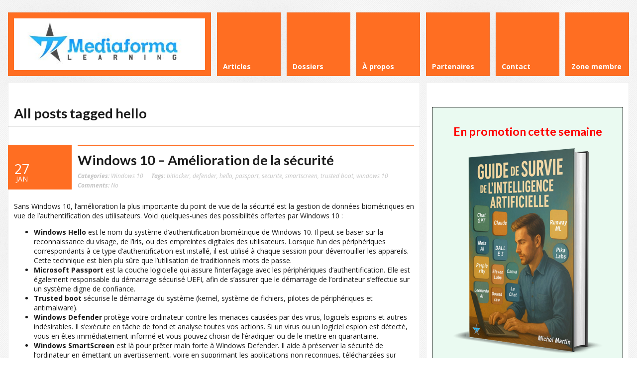

--- FILE ---
content_type: text/html; charset=UTF-8
request_url: https://www.mediaforma.com/tag/hello/
body_size: 8981
content:
<!DOCTYPE html>
<html lang="fr-FR">
<head>
	<meta http-equiv="Content-Type" content="text/html; charset=UTF-8" />
	<meta name="viewport" content="width=device-width,initial-scale=1,maximum-scale=1" />
	<meta http-equiv="X-UA-Compatible" content="IE=edge" />
	<title>hello Archives - Médiaforma</title>


	<!-- Pingbacks -->
	<link rel="pingback" href="https://www.mediaforma.com/xmlrpc.php" />

	<link rel="stylesheet" href="https://www.mediaforma.com/wp-content/themes/metro/style.css" type="text/css" media="all" />
	<link rel="stylesheet" href="https://www.mediaforma.com/wp-content/themes/metro/css/custom.css.php" type="text/css" />
			<link rel="stylesheet" href="https://www.mediaforma.com/wp-content/themes/metro/css/responsive.css" type="text/css" />
		<!--[if IE 8]>
		<link rel="stylesheet" href="https://www.mediaforma.com/wp-content/themes/metro/css/ie8.css" type="text/css" />
	<![endif]-->
	<!--[if lt IE 8]>
		<style>body{background:#fff;font:18px/24px Arial} .bg-overlay{display:none} .chromeframe {margin:40px;text-align:center} .chromeframe a{color:#0c5800;text-decoration:underline}</style>
	<![endif]-->

		
		
	
<!-- This site is optimized with the Yoast SEO plugin v12.4 - https://yoast.com/wordpress/plugins/seo/ -->
<meta name="robots" content="max-snippet:-1, max-image-preview:large, max-video-preview:-1"/>
<link rel="canonical" href="https://www.mediaforma.com/tag/hello/" />
<meta property="og:locale" content="fr_FR" />
<meta property="og:type" content="object" />
<meta property="og:title" content="hello Archives - Médiaforma" />
<meta property="og:url" content="https://www.mediaforma.com/tag/hello/" />
<meta property="og:site_name" content="Médiaforma" />
<meta name="twitter:card" content="summary" />
<meta name="twitter:title" content="hello Archives - Médiaforma" />
<script type='application/ld+json' class='yoast-schema-graph yoast-schema-graph--main'>{"@context":"https://schema.org","@graph":[{"@type":"WebSite","@id":"https://www.mediaforma.com/#website","url":"https://www.mediaforma.com/","name":"M\u00e9diaforma","potentialAction":{"@type":"SearchAction","target":"https://www.mediaforma.com/?s={search_term_string}","query-input":"required name=search_term_string"}},{"@type":"CollectionPage","@id":"https://www.mediaforma.com/tag/hello/#webpage","url":"https://www.mediaforma.com/tag/hello/","inLanguage":"fr-FR","name":"hello Archives - M\u00e9diaforma","isPartOf":{"@id":"https://www.mediaforma.com/#website"}}]}</script>
<!-- / Yoast SEO plugin. -->

<link rel='dns-prefetch' href='//static.addtoany.com' />
<link rel='dns-prefetch' href='//www.google.com' />
<link rel='dns-prefetch' href='//s.w.org' />
<link rel="alternate" type="application/rss+xml" title="Médiaforma &raquo; Flux" href="https://www.mediaforma.com/feed/" />
<link rel="alternate" type="application/rss+xml" title="Médiaforma &raquo; Flux des commentaires" href="https://www.mediaforma.com/comments/feed/" />
<link rel="alternate" type="application/rss+xml" title="Médiaforma &raquo; Flux de l’étiquette hello" href="https://www.mediaforma.com/tag/hello/feed/" />
		<script type="text/javascript">
			window._wpemojiSettings = {"baseUrl":"https:\/\/s.w.org\/images\/core\/emoji\/11\/72x72\/","ext":".png","svgUrl":"https:\/\/s.w.org\/images\/core\/emoji\/11\/svg\/","svgExt":".svg","source":{"concatemoji":"https:\/\/www.mediaforma.com\/wp-includes\/js\/wp-emoji-release.min.js?ver=4.9.28"}};
			!function(e,a,t){var n,r,o,i=a.createElement("canvas"),p=i.getContext&&i.getContext("2d");function s(e,t){var a=String.fromCharCode;p.clearRect(0,0,i.width,i.height),p.fillText(a.apply(this,e),0,0);e=i.toDataURL();return p.clearRect(0,0,i.width,i.height),p.fillText(a.apply(this,t),0,0),e===i.toDataURL()}function c(e){var t=a.createElement("script");t.src=e,t.defer=t.type="text/javascript",a.getElementsByTagName("head")[0].appendChild(t)}for(o=Array("flag","emoji"),t.supports={everything:!0,everythingExceptFlag:!0},r=0;r<o.length;r++)t.supports[o[r]]=function(e){if(!p||!p.fillText)return!1;switch(p.textBaseline="top",p.font="600 32px Arial",e){case"flag":return s([55356,56826,55356,56819],[55356,56826,8203,55356,56819])?!1:!s([55356,57332,56128,56423,56128,56418,56128,56421,56128,56430,56128,56423,56128,56447],[55356,57332,8203,56128,56423,8203,56128,56418,8203,56128,56421,8203,56128,56430,8203,56128,56423,8203,56128,56447]);case"emoji":return!s([55358,56760,9792,65039],[55358,56760,8203,9792,65039])}return!1}(o[r]),t.supports.everything=t.supports.everything&&t.supports[o[r]],"flag"!==o[r]&&(t.supports.everythingExceptFlag=t.supports.everythingExceptFlag&&t.supports[o[r]]);t.supports.everythingExceptFlag=t.supports.everythingExceptFlag&&!t.supports.flag,t.DOMReady=!1,t.readyCallback=function(){t.DOMReady=!0},t.supports.everything||(n=function(){t.readyCallback()},a.addEventListener?(a.addEventListener("DOMContentLoaded",n,!1),e.addEventListener("load",n,!1)):(e.attachEvent("onload",n),a.attachEvent("onreadystatechange",function(){"complete"===a.readyState&&t.readyCallback()})),(n=t.source||{}).concatemoji?c(n.concatemoji):n.wpemoji&&n.twemoji&&(c(n.twemoji),c(n.wpemoji)))}(window,document,window._wpemojiSettings);
		</script>
		<style type="text/css">
img.wp-smiley,
img.emoji {
	display: inline !important;
	border: none !important;
	box-shadow: none !important;
	height: 1em !important;
	width: 1em !important;
	margin: 0 .07em !important;
	vertical-align: -0.1em !important;
	background: none !important;
	padding: 0 !important;
}
</style>
<link rel='stylesheet' id='contact-form-7-css'  href='https://www.mediaforma.com/wp-content/plugins/contact-form-7/includes/css/styles.css?ver=5.1.1' type='text/css' media='all' />
<link rel='stylesheet' id='popupaoc-public-style-css'  href='https://www.mediaforma.com/wp-content/plugins/popup-anything-on-click/assets/css/popupaoc-public-style.css?ver=1.8' type='text/css' media='all' />
<link rel='stylesheet' id='stripe-handler-ng-style-css'  href='https://www.mediaforma.com/wp-content/plugins/stripe-payments/public/assets/css/public.css?ver=2.0.19' type='text/css' media='all' />
<link rel='stylesheet' id='c4wp-public-css'  href='https://www.mediaforma.com/wp-content/plugins/wp-captcha//assets/css/c4wp-public.css?ver=4.9.28' type='text/css' media='all' />
<link rel='stylesheet' id='prettyPhoto-css'  href='https://www.mediaforma.com/wp-content/themes/metro/css/prettyPhoto.css?ver=4.9.28' type='text/css' media='all' />
<link rel='stylesheet' id='addtoany-css'  href='https://www.mediaforma.com/wp-content/plugins/add-to-any/addtoany.min.css?ver=1.16' type='text/css' media='all' />
<script type='text/javascript' src='https://www.mediaforma.com/wp-includes/js/jquery/jquery.js?ver=1.12.4'></script>
<script type='text/javascript' src='https://www.mediaforma.com/wp-includes/js/jquery/jquery-migrate.min.js?ver=1.4.1'></script>
<script type='text/javascript' src='https://www.mediaforma.com/wp-content/themes/metro/widgets/tweets/js/tweets.js?ver=4.9.28'></script>
<script type='text/javascript'>
window.a2a_config=window.a2a_config||{};a2a_config.callbacks=[];a2a_config.overlays=[];a2a_config.templates={};a2a_localize = {
	Share: "Partager",
	Save: "Enregistrer",
	Subscribe: "S'abonner",
	Email: "E-mail",
	Bookmark: "Marque-page",
	ShowAll: "Montrer tout",
	ShowLess: "Montrer moins",
	FindServices: "Trouver des service(s)",
	FindAnyServiceToAddTo: "Trouver instantan&eacute;ment des services &agrave; ajouter &agrave;",
	PoweredBy: "Propuls&eacute; par",
	ShareViaEmail: "Partager par e-mail",
	SubscribeViaEmail: "S’abonner par e-mail",
	BookmarkInYourBrowser: "Ajouter un signet dans votre navigateur",
	BookmarkInstructions: "Appuyez sur Ctrl+D ou \u2318+D pour mettre cette page en signet",
	AddToYourFavorites: "Ajouter &agrave; vos favoris",
	SendFromWebOrProgram: "Envoyer depuis n’importe quelle adresse e-mail ou logiciel e-mail",
	EmailProgram: "Programme d’e-mail",
	More: "Plus&#8230;",
	ThanksForSharing: "Merci de partager !",
	ThanksForFollowing: "Merci de nous suivre !"
};
</script>
<script type='text/javascript' defer src='https://static.addtoany.com/menu/page.js'></script>
<script type='text/javascript' defer src='https://www.mediaforma.com/wp-content/plugins/add-to-any/addtoany.min.js?ver=1.1'></script>
<script type='text/javascript' src='https://www.mediaforma.com/wp-content/plugins/wp-captcha//assets/js/c4wp-public.js?ver=4.9.28'></script>
<script type='text/javascript' src='https://www.google.com/recaptcha/api.js?onload=c4wp_loadrecaptcha&#038;render=explicit&#038;hl=fr&#038;ver=1.0.0'></script>
<script type='text/javascript'>
/* <![CDATA[ */
var C4WP = {"recaptcha_site_key":"6LcG5NQbAAAAAJxxrPYjQG_b5GULvKidiDvgnf1y","recaptcha_size":"normal","recaptcha_theme":"light","recaptcha_type":"image"};
/* ]]> */
</script>
<script type='text/javascript' src='https://www.mediaforma.com/wp-content/plugins/wp-captcha//assets/js/c4wp-recaptcha.js?ver=1.0.0'></script>
<link rel='https://api.w.org/' href='https://www.mediaforma.com/wp-json/' />
<link rel="EditURI" type="application/rsd+xml" title="RSD" href="https://www.mediaforma.com/xmlrpc.php?rsd" />
<link rel="wlwmanifest" type="application/wlwmanifest+xml" href="https://www.mediaforma.com/wp-includes/wlwmanifest.xml" /> 
<meta name="generator" content="WordPress 4.9.28" />
<link rel="shortcut icon" href="https://www.mediaforma.com/wp-content/uploads/2013/01/favicon.ico"/><style id="sccss">.img-demo {width: 200px;}
#table-demo {border-spacing: 15px; width: 100%;}
#table-demo td {text-align: center; border: 2px solid #ccc; transition: all 1s ease; } 
#table-demo td:hover {border: 2px solid #FF6E22;}
.aspButton{font-family:"Helvetica Neue",Helvetica,Arial,sans-serif;line-height:2.5;letter-spacing:normal;font-weight:normal;text-decoration:none;text-transform:none;transition:none;-webkit-touch-callout:none;-webkit-tap-highlight-color:transparent;-webkit-user-select:none;-moz-user-select:none;-ms-user-select:none;-o-user-select:none;user-select:none; padding: 1rem 3rem;}
.aspButton:active{outline:0;box-shadow:none}
.aspButton:focus{outline:0}
.aspButton.fancy{padding:7px 15px;border-radius:20px 3px 20px 4px;moz-border-radius:20px 3px 20px 4px;-webkit-box-shadow:0 0 1px rgba(0,0,0,0.7);-moz-box-shadow:0 0 1px rgba(0,0,0,0.7);box-shadow:0 0 1px rgba(0,0,0,0.7);font-size:16px}
.aspButton.biggy{font-weight:bold;padding:8px 18px;border:solid 0 #000;border-radius:5px;moz-border-radius:5px;font-size:18px}
.aspButton.simple{border-radius:5px;padding:5px 13px;font-weight:bold;font-size:14px;font-family:"Helvetica Neue",Helvetica,Arial,sans-serif}
.aspButton.orange{color:#fff;border:solid 1px #ff3503;background:#ff8c00;background:-moz-linear-gradient(top,#ff8c00 0,#ff3503 100%);background:-webkit-linear-gradient(top,#ff8c00 0,#ff3503 100%);background:-o-linear-gradient(top,#ff8c00 0,#ff3503 100%);background:-ms-linear-gradient(top,#ff8c00 0,#ff3503 100%);background:linear-gradient(top,#ff8c00 0,#ff3503 100%);filter:progid:DXImageTransform.Microsoft.gradient(startColorstr='#ff8c00',endColorstr='#ff3503',GradientType=0)}
.aspButton.orange:hover{background:#ff8c00}
.aspButton.orange:active{background:#ff3503}
.aspButton.green{color:#fff;border:solid 1px #288c1a;background:#31fa1e;background:-moz-linear-gradient(top,#31fa1e 0,#30ab00 100%);background:-webkit-linear-gradient(top,#31fa1e 0,#30ab00 100%);background:-o-linear-gradient(top,#31fa1e 0,#30ab00 100%);background:-ms-linear-gradient(top,#31fa1e 0,#30ab00 100%);background:linear-gradient(top,#31fa1e 0,#30ab00 100%);filter:progid:DXImageTransform.Microsoft.gradient(startColorstr='#31fa1e',endColorstr='#30ab00',GradientType=0)}
.aspButton.green:hover{background:##33C66B}
.aspButton.green:active{background:#33C66B}
.aspButton.blue{color:#fff;border:solid 1px #1a528c;background:#0064ab;background:-webkit-linear-gradient(top,#1ebdfa 0,#0064ab 100%);background:-moz-linear-gradient(top,#1ebdfa 0,#0064ab 100%);background:-o-linear-gradient(top,#1ebdfa 0,#0064ab 100%);background:-ms-linear-gradient(top,#1ebdfa 0,#0064ab 100%);background:linear-gradient(top,#1ebdfa 0,#0064ab 100%);filter:progid:DXImageTransform.Microsoft.gradient(startColorstr='#1ebdfa',endColorstr='#0064ab',GradientType=0)}
.aspButton.blue:hover{background:#1ebdfa}
.aspButton.blue:active{background:#0064ab}
.aspButton.black{color:#fff;border:solid 1px #000;background:#000;background:-webkit-linear-gradient(top,#797979 0,#000 100%);background:-moz-linear-gradient(top,#797979 0,#000 100%);background:-o-linear-gradient(top,#797979 0,#000 100%);background:-ms-linear-gradient(top,#797979 0,#000 100%);background:linear-gradient(top,#797979 0,#000 100%);filter:progid:DXImageTransform.Microsoft.gradient(startColorstr='#797979',endColorstr='#000',GradientType=0)}
.aspButton.black:hover{background:#797979}
.aspButton.black:active{background:#000}
.aspButton.red{color:#fff;border:solid 1px #f00;background:#ff8c00;background:-moz-linear-gradient(top,#f00 0,#8e0000 100%);background:-webkit-linear-gradient(top,#f00 0,#8e0000 100%);background:-o-linear-gradient(top,#f00 0,#8e0000 100%);background:-ms-linear-gradient(top,#f00 0,#8e0000 100%);background:linear-gradient(top,#f00 0,#8e0000 100%);filter:progid:DXImageTransform.Microsoft.gradient(startColorstr='#ff0000',endColorstr='#8e0000',GradientType=0)}
.aspButton.red:hover{background:#f00}
.aspButton.red:active{background:#8e0000}
.aspButton.gold{color:#fff;border:solid 1px #c8a000;background:#ffd700;background:-moz-linear-gradient(top,#ffd700 0,#c8a000 100%);background:-webkit-linear-gradient(top,#ffd700 0,#c8a000 100%);background:-o-linear-gradient(top,#ffd700 0,#c8a000 100%);background:-ms-linear-gradient(top,#ffd700 0,#c8a000 100%);background:linear-gradient(top,#ffd700 0,#c8a000 100%);filter:progid:DXImageTransform.Microsoft.gradient(startColorstr='#FFD700',endColorstr='#c8a000',GradientType=0)}
.aspButton.gold:hover{background:#ffd700}
.aspButton.gold:active{background:#c8a000}
.aspButton.silver{color:#696869;border:solid 1px #c0c0c0;background:#c0c0c0;background:-moz-linear-gradient(top,#fff 0,#c0c0c0 100%);background:-webkit-linear-gradient(top,#fff 0,#c0c0c0 100%);background:-o-linear-gradient(top,#fff 0,#c0c0c0 100%);background:-ms-linear-gradient(top,#fff 0,#c0c0c0 100%);background:linear-gradient(top,#fff 0,#c0c0c0 100%);filter:progid:DXImageTransform.Microsoft.gradient(startColorstr='#ffffff',endColorstr='#c0c0c0',GradientType=0)}
.aspButton.silver:hover{background:#fff}
.aspButton.silver:active{background:#c0c0c0}
</style></head>
<body data-rsssl=1 class="archive tag tag-hello tag-2919">
<!--[if lt IE 8]><p class="chromeframe">Your browser is <em>ancient!</em> <a href="http://browsehappy.com/">Upgrade to a different browser</a> or <a href="http://www.google.com/chromeframe/?redirect=true">install Google Chrome Frame</a> to experience this site.</p><![endif]-->
<div class="bg-overlay">

	<div class="container">
		
		<!-- Headline -->
		<div class="headline block-full">
			<div class="headline-text">
							</div>
		</div>
		<!-- /Headline -->
	
		<!-- Logo & Menu -->
		
		<div class="logo-pane block-3 block-h-1 bg-color-menu">
			<div class="logo-pane-inner">

				<div class="logo-image"><a href="https://www.mediaforma.com"><img src="https://www.mediaforma.com/images/mflearning.jpg" alt="Médiaforma" /></a></div>			</div>
		</div>
		
		<ul class="primary-menu block-6 no-mar"><li id="menu-item-8928" class="menu-item menu-item-type-custom menu-item-object-custom block-1 block-h-1 menu-item-8928"><a href="https://www.mediaforma.com/articles/"><span>Articles</span></a></li>
<li id="menu-item-8929" class="menu-item menu-item-type-custom menu-item-object-custom block-1 block-h-1 menu-item-8929"><a href="https://www.mediaforma.com/les-dossiers-mediaforma-learning/"><span>Dossiers</span></a></li>
<li id="menu-item-8997" class="menu-item menu-item-type-post_type menu-item-object-page block-1 block-h-1 menu-item-8997"><a href="https://www.mediaforma.com/a-propos/"><span>À propos</span></a></li>
<li id="menu-item-8930" class="menu-item menu-item-type-custom menu-item-object-custom block-1 block-h-1 menu-item-8930"><a href="https://www.mediaforma.com/partenaires-de-mediaforma/"><span>Partenaires</span></a></li>
<li id="menu-item-8932" class="menu-item menu-item-type-custom menu-item-object-custom block-1 block-h-1 menu-item-8932"><a href="https://www.mediaforma.com/contact/"><span>Contact</span></a></li>
<li id="menu-item-8933" class="menu-item menu-item-type-custom menu-item-object-custom block-1 block-h-1 menu-item-8933"><a href="https://www.mediaforma.com/acces-zone-membre/"><span>Zone membre</span></a></li>
</ul><div class="primary-menu-select bg-color-menu"><select id="primary-menu-select" onchange="if(this.value!=''){document.location.href=this.value}"><option value="">Menu:</option><option value="https://www.mediaforma.com/articles/">Articles</option><option value="https://www.mediaforma.com/les-dossiers-mediaforma-learning/">Dossiers</option><option value="https://www.mediaforma.com/a-propos/">À propos</option><option value="https://www.mediaforma.com/partenaires-de-mediaforma/">Partenaires</option><option value="https://www.mediaforma.com/contact/">Contact</option><option value="https://www.mediaforma.com/acces-zone-membre/">Zone membre</option></select></div>		<div class="clear"></div>
		
		<!-- /Logo & Menu -->

		
		<div class="block-6 no-mar content-with-sidebar">
			
			<div class="block-6 bg-color-main">
				<div class="block-inner">
					<div class="tbl-bottom">
						<div class="tbl-td">
							<h1 class="page-h1">All posts tagged hello</h1>
						</div>
											</div>
					<div class="clear page-h1-divider"></div>
	      		
	          	          
	         			         								    	<div class="post-big post-20794 post type-post status-publish format-standard hentry category-windows10 tag-bitlocker tag-defender tag-hello tag-passport tag-securite tag-smartscreen tag-trusted-boot tag-windows-10" id="post-20794">
		<div class="eat-left">
			<div class="post-head">
				<div class="post-date block-1 zero-mar" title="27 janvier 2016"><div class="block-inner"><div class="post-date-inner"><div>27</div>Jan</div></div></div>
				<div class="post-title">
					<div class="post-title-inner">
						<h3><a href="https://www.mediaforma.com/windows-10-amelioration-de-la-securite/">Windows 10 &#8211; Amélioration de la sécurité</a></h3>

													<div class="post-categories">
								<span class="label">Categories: </span><a href="https://www.mediaforma.com/category/windows10/" rel="category tag">Windows 10</a>							</div>
												<div class="post-tags"><span class="label">Tags: </span><a href="https://www.mediaforma.com/tag/bitlocker/" rel="tag">bitlocker</a>, <a href="https://www.mediaforma.com/tag/defender/" rel="tag">defender</a>, <a href="https://www.mediaforma.com/tag/hello/" rel="tag">hello</a>, <a href="https://www.mediaforma.com/tag/passport/" rel="tag">passport</a>, <a href="https://www.mediaforma.com/tag/securite/" rel="tag">securite</a>, <a href="https://www.mediaforma.com/tag/smartscreen/" rel="tag">smartscreen</a>, <a href="https://www.mediaforma.com/tag/trusted-boot/" rel="tag">trusted boot</a>, <a href="https://www.mediaforma.com/tag/windows-10/" rel="tag">windows 10</a></div>						<div class="post-comments">
							<a href="https://www.mediaforma.com/windows-10-amelioration-de-la-securite/#respond"><span class="label">Comments: </span>No</a>						</div>

					</div>
				</div>
			</div>
		</div>
		<div class="post-tbl">
						<div class="post-data">
				<div class="post-text">
					<p>Sans Windows 10, l&rsquo;amélioration la plus importante du point de vue de la sécurité est la gestion de données biométriques en vue de l&rsquo;authentification des utilisateurs. Voici quelques-unes des possibilités offertes par Windows 10 :</p>
<ul>
<li><strong>Windows Hello</strong> est le nom du système d&rsquo;authentification biométrique de Windows 10. Il peut se baser sur la reconnaissance du visage, de l&rsquo;iris, ou des empreintes digitales des utilisateurs. Lorsque l&rsquo;un des périphériques correspondants à ce type d&rsquo;authentification est installé, il est utilisé à chaque session pour déverrouiller les appareils. Cette technique est bien plu sûre que l&rsquo;utilisation de traditionnels mots de passe.</li>
<li><strong>Microsoft Passport </strong>est la couche logicielle qui assure l&rsquo;interfaçage avec les périphériques d&rsquo;authentification. Elle est également responsable du démarrage sécurisé UEFI, afin de s&rsquo;assurer que le démarrage de l&rsquo;ordinateur s&rsquo;effectue sur un système digne de confiance.</li>
<li><strong>Trusted boot</strong> sécurise le démarrage du système (kernel, système de fichiers, pilotes de périphériques et antimalware).</li>
<li><strong>Windows Defender</strong> protège votre ordinateur contre les menaces causées par des virus, logiciels espions et autres indésirables. Il s&rsquo;exécute en tâche de fond et analyse toutes vos actions. Si un virus ou un logiciel espion est détecté, vous en êtes immédiatement informé et vous pouvez choisir de l&rsquo;éradiquer ou de le mettre en quarantaine.</li>
<li><strong>Windows SmartScreen</strong> est là pour prêter main forte à Windows Defender. Il aide à préserver la sécurité de l&rsquo;ordinateur en émettant un avertissement, voire en supprimant les applications non reconnues, téléchargées sur Internet.</li>
<li><strong>BitLocker</strong> se charge de l&rsquo;encryptage des données sur les périphériques de stockage (disques durs, clés USB, cartes mémoire) afin d&rsquo;assurer l&rsquo;intégrité des données qui y sont stockées.</li>
</ul>
<p><center><div class="niceyoutube-wrap" id="niceyoutube-wrap1">
        <iframe id="ytplayer1" type="text/html" width="640" height="360"
        src="https://www.youtube.com/embed/8UTFYMgaPt0?origin=https://www.mediaforma.com" frameborder="0"></iframe>
        </div></center></p>
				</div>
				
			</div>
		</div>
	</div>
	
										
										
														
				</div>
			</div>

		</div>


		<div class="block-3 no-mar sidebar">
			<div class="block-3 bg-color-sidebar"><div class="block-inner widgets-area">			<div class="textwidget"><style>
  .cadre { 
    border: 1px grey solid; 
    display: inline-block;
    padding: .5rem;
    margin: .3rem;
    width: 16rem;
    background: #eee;
  }
  input[type=button] {
    display: inline-block;
    margin-top: 1rem;
    background: #28A745;
  }
  input[type=button]:hover {
    background: #28DD45;
  }
  .clignote  {
     animation-duration: 2s;
     animation-name: clignoter;
     animation-iteration-count: infinite;
     transition: none;
  }
  @keyframes clignoter {
    0%   { opacity:1; }
    40%   {opacity:0; }
    100% { opacity:1; }
  }
</style>
<script src="https://code.jquery.com/jquery.min.js"></script>
<script>
  function envoi(f) {
    var mois = 01;
    var ex = new RegExp('^[a-z0-9._-]+@[a-z0-9._-]{2,}\\.[a-z]{2,8}$');
    if (ex.test(f.mail.value) && f.humain.value==mois) {
      $.post('https://www.mediaforma.com/gratuits/envoi-gratuit.php', {n: f.env.getAttribute('nom'), mail: f.mail.value}, function() {
        f.env.value='Consultez votre messagerie';
        f.env.setAttribute('style','background: grey');
        f.env.disabled=true;
      });
    }
  }
</script>
<center>
  <!--Promotion de la semaine-->
  <br><br><div style='border: 1px black solid; background: #eafaf1;'><center><font color='red' class='clignote'><h2>En promotion cette semaine</h2></font></center><a href="https://www.mediaforma.com/le-guide-de-survie-de-lintelligence-artificielle/" title="Cliquez ici pour en profiter"><img src="https://www.mediaforma.com/ebooks/674/guide-survie-ia.png" width="80%"></a><center><p><font size="5"><a href="https://www.mediaforma.com/le-guide-de-survie-de-lintelligence-artificielle/" title="Cliquez ici pour en profiter">Cliquez ici pour en profiter</a></font></p></center><center><font color="red" size="5">10,24 € seulement</font><br><br><font size="5"><strike>au lieu de 12,80 €</strike></font></center><br></div>
  <!--Inscription à la newsletter-->
  <br><div style='border: 1px black solid; background: #FEF6F6;  '><center><h2>Inscrivez-vous à la zone membre</h2>
  Vous aurez accès à une newsletter<br>et à une réduction toutes les semaines.
  <h2><a href="https://www.mediaforma.com/acces-zone-membre/">Cliquez ici pour vous inscrire</a></h2>
  </center></div>

<div style="border: 1px black solid; margin-top: 1rem; background: #FEF9E7">
<p><strong>Recevez gratuitement ce mini-dossier au format PDF dans votre boîte mail.</strong></p>
<div class="cadre">
  <center>
  <img id="imgra" src="">
  <h2 id="h2gra"></h2>
  <form>
    <label>Votre adresse e-mail</label> <input type="email" name="mail"><br>
    Quel mois de l'année sommes-nous ?<input type="number" placeholder="1 à 12" name="humain" style="width: 55px;" min="1" max="12"><br>
    <input type="button" id="bugra" name="env" nom="" value="Envoyez-moi ce mini-dossier" onclick="envoi(this.form);">
  </form>
  </center>
</div>
</div>
</center>
<script>
    var t = [
      { 'h2': 'Ne retenez plus<br>vos mots de passe', 'nomLivre': 'ne-retenez-plus-vos-mots-de-passe'},
      { 'h2': 'Copiez vos CD-audio<br>en toute simplicité', 'nomLivre': 'ripper-cd-audio'},
      { 'h2': 'Une meilleure qualité<br>audio, instantanément', 'nomLivre': 'ameliorer-qualite-audio'},
      { 'h2': 'La TV<br>avec Apple TV', 'nomLivre': 'apple-tv'}, 
      { 'h2': 'Télécharger audio et<br>vidéo sur le Web', 'nomLivre': 'dl-audio-video'},
      { 'h2': 'Mini-dossier<br>Wi-Fi', 'nomLivre': 'wi-fi'},
      { 'h2': 'Le cloud<br>selon Microsoft', 'nomLivre': 'onedrive'},
      { 'h2': 'PDF, ce que vous devez<br>savoir', 'nomLivre': 'pdf'},
      { 'h2': 'Le dossier de la<br>restauration système', 'nomLivre': 'restauration-systeme'},
      { 'h2': 'Dépannez le PC de vos<br>proches', 'nomLivre': 'teamviewer'},
	  { 'h2': 'Sécuriser Windows<br>pour un enfant', 'nomLivre': 'secu-enfant'}
    ];
    var annonce = Math.floor(Math.random()*Math.floor(11)); //11 car 11 livres disponibles
    var h2 = t[annonce].h2;
    var nomL = t[annonce].nomLivre;
    document.getElementById('imgra').setAttribute('src','https://www.mediaforma.com/gratuits/'+nomL+'.jpg');
    document.getElementById('h2gra').innerHTML = h2;
    document.getElementById('bugra').setAttribute('nom', nomL);</script>

</div>
		</div></div>		</div>
		
		<!-- /Content -->
		
		<div class="clear anti-mar">&nbsp;</div>
		
		
				
			<!-- Footer -->
			
			<div class="footer block-full bg-color-footer">
				<div class="eat-outer-margins">
					
					
										
											<!-- SubFooter -->
						<div class="block-full sub-footer" style="padding-bottom: 15px;">
							<div class="block-inner">
								<div class="two-third sub-footer-column-1">Mediaforma est une marque déposée - Copyright &copy; 2025 Mediaforma</div>
								<div class="one-third last sub-footer-column-2">
35 visiteurs connectés sur Mediaforma !<br></div>                                                                </div>
								<div class="clear"></div>
							</div>
						</div>
						
						<!-- /SubFooter -->
							
					
				</div>
			</div>
			
			<!-- /Footer -->

				

	</div>
	
	<script type='text/javascript'>
/* <![CDATA[ */
var wpcf7 = {"apiSettings":{"root":"https:\/\/www.mediaforma.com\/wp-json\/contact-form-7\/v1","namespace":"contact-form-7\/v1"},"cached":"1"};
/* ]]> */
</script>
<script type='text/javascript' src='https://www.mediaforma.com/wp-content/plugins/contact-form-7/includes/js/scripts.js?ver=5.1.1'></script>
<script type='text/javascript'>
/* <![CDATA[ */
var wpASPNG = {"iframeUrl":"https:\/\/www.mediaforma.com\/?asp_action=show_pp"};
/* ]]> */
</script>
<script type='text/javascript' src='https://www.mediaforma.com/wp-content/plugins/stripe-payments/public/assets/js/stripe-handler-ng.js?ver=2.0.19'></script>
<script type='text/javascript' src='https://www.google.com/recaptcha/api.js?render=6LcG5NQbAAAAAJxxrPYjQG_b5GULvKidiDvgnf1y&#038;ver=3.0'></script>
<script type='text/javascript' src='https://www.mediaforma.com/wp-content/themes/metro/js/jquery.jplayer.min.js?ver=4.9.28'></script>
<script type='text/javascript' src='https://www.mediaforma.com/wp-content/themes/metro/js/jquery.prettyPhoto.js?ver=4.9.28'></script>
<script type='text/javascript' src='https://www.mediaforma.com/wp-content/themes/metro/js/jquery.omslider.min.js?ver=4.9.28'></script>
<script type='text/javascript' src='https://www.mediaforma.com/wp-content/themes/metro/js/libraries.js?ver=4.9.28'></script>
<script type='text/javascript' src='https://www.mediaforma.com/wp-content/themes/metro/js/jquery.isotope.min.js?ver=4.9.28'></script>
<script type='text/javascript' src='https://www.mediaforma.com/wp-content/themes/metro/js/jquery.validate.min.js?ver=4.9.28'></script>
<script type='text/javascript' src='https://www.mediaforma.com/wp-content/themes/metro/js/jquery.form.min.js?ver=4.9.28'></script>
<script type='text/javascript' src='https://www.mediaforma.com/wp-content/themes/metro/js/custom.js?ver=4.9.28'></script>
<script type='text/javascript' src='https://www.mediaforma.com/wp-includes/js/wp-embed.min.js?ver=4.9.28'></script>
<script type="text/javascript">
( function( grecaptcha, sitekey ) {

	var wpcf7recaptcha = {
		execute: function() {
			grecaptcha.execute(
				sitekey,
				{ action: 'homepage' }
			).then( function( token ) {
				var forms = document.getElementsByTagName( 'form' );

				for ( var i = 0; i < forms.length; i++ ) {
					var fields = forms[ i ].getElementsByTagName( 'input' );

					for ( var j = 0; j < fields.length; j++ ) {
						var field = fields[ j ];

						if ( 'g-recaptcha-response' === field.getAttribute( 'name' ) ) {
							field.setAttribute( 'value', token );
							break;
						}
					}
				}
			} );
		}
	};

	grecaptcha.ready( wpcf7recaptcha.execute );

	document.addEventListener( 'wpcf7submit', wpcf7recaptcha.execute, false );

} )( grecaptcha, '6LcG5NQbAAAAAJxxrPYjQG_b5GULvKidiDvgnf1y' );
</script>
	
	</div>	
</body>
</html>

--- FILE ---
content_type: application/javascript
request_url: https://www.mediaforma.com/wp-content/themes/metro/widgets/tweets/js/tweets.js?ver=4.9.28
body_size: 761
content:
function om_twitter_latest_posts(user_name,count,objid)
{
	jQuery(document).ready(function($){
		$.getJSON('http://api.twitter.com/1/statuses/user_timeline/'+user_name+'.json?count='+count+'&callback=?', function(tweets){
			$('#'+objid).html(om_twitter_format_latest_posts(tweets));
		});
	});
}

function om_twitter_format_latest_posts(twitters)
{
	var statusHTML = [];
  for (var i=0; i<twitters.length; i++){
    var username = twitters[i].user.screen_name;
    var status = twitters[i].text.replace(/((https?|s?ftp|ssh)\:\/\/[^"\s\<\>]*[^.,;'">\:\s\<\>\)\]\!])/g, function(url) {
      return '<a href="'+url+'">'+url+'</a>';
    }).replace(/\B@([_a-z0-9]+)/ig, function(reply) {
      return  reply.charAt(0)+'<a href="http://twitter.com/'+reply.substring(1)+'">'+reply.substring(1)+'</a>';
    });
    statusHTML.push('<li><div class="tweet-status">'+status+'</div><div class="tweet-time"><a href="http://twitter.com/'+username+'/statuses/'+twitters[i].id_str+'">'+om_relative_time(twitters[i].created_at)+'</a></div></li>');
  }
  return statusHTML.join('');
}

function om_relative_time(time_value)
{
  var values = time_value.split(" ");
  time_value = values[1] + " " + values[2] + ", " + values[5] + " " + values[3];
  var parsed_date = Date.parse(time_value);
  var relative_to = (arguments.length > 1) ? arguments[1] : new Date();
  var delta = parseInt((relative_to.getTime() - parsed_date) / 1000);
  delta = delta + (relative_to.getTimezoneOffset() * 60);

  if (delta < 60) {
    return 'less than a minute ago';
  } else if(delta < 120) {
    return 'about a minute ago';
  } else if(delta < (60*60)) {
    return (parseInt(delta / 60)).toString() + ' minutes ago';
  } else if(delta < (120*60)) {
    return 'about an hour ago';
  } else if(delta < (24*60*60)) {
    return 'about ' + (parseInt(delta / 3600)).toString() + ' hours ago';
  } else if(delta < (48*60*60)) {
    return '1 day ago';
  } else {
    return (parseInt(delta / 86400)).toString() + ' days ago';
  }
}